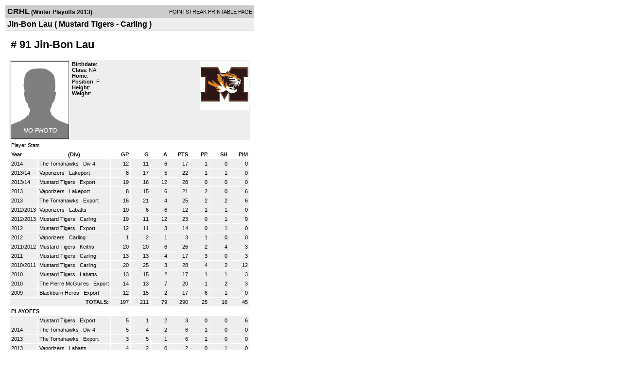

--- FILE ---
content_type: text/html; charset=UTF-8
request_url: https://d15k3om16n459i.cloudfront.net/players/print/playerpage.html?playerid=3783630&seasonid=10613
body_size: 2302
content:
<html>
<head>
<LINK REL="STYLESHEET" HREF="/common/playersprintstylesheet.css">
</head>
<body>
<table width=518><tr><td align="center"><table width="100%" border="0" cellspacing="0" cellpadding="4">
		<tr class="headerPlayer">
		<td width="60%"><font class="conHeader">CRHL</font> <font class="season">(Winter Playoffs 2013)</font></td>
		<td width="40%" align="right">POINTSTREAK PRINTABLE PAGE</td>
		</tr>
		<tr class="subHeader">
		<td width="60%" colspan="2"><font class="big">
		Jin-Bon Lau				(
		Mustard Tigers - Carling		)
				</td>
	</tr>
	</table>
	<table width="100%" border="0" cellspacing="0" cellpadding="0">
	<tr><td class="intshim"><img src="/images/shim.gif" width="1" height="1"></td></tr>
	</table>
<br>
<table width="97%"  border="0" cellspacing="0" cellpadding="3">
  <tr>
    <td colspan="3" class="cellTeamPlayer"><h1>
    # 91 Jin-Bon Lau</h1></td>
  </tr>
  <tr class="lightGrey">
    <td width="16%" valign="top"><img src="/photos/ps-nophoto-md.png" width="120" height="160" alt="Player Photo"></td>
    <td width="32%" valign="top"><strong>Birthdate</strong>:
        <br>
  			<strong>Class</strong>: NA	<br>
	    <strong>Home</strong>:   <br>
    	    <strong>Position</strong>:  F <br />
	    <strong>Height</strong>:   <br />
	    <strong>Weight</strong>:  <br />
		     </td>
	<td width="52%" valign="top">
	<div style="float:right"><img src="/logos/league182/team242180.gif" align="absmiddle"  width="100" height="100"></div>	</td>
  </tr>
</table>
  	<table width="97%" border="0" cellpadding="3" cellspacing="1">
  <tr>
    <td colspan="11" class="cellTeamPlayer">Player Stats</td>
  </tr>
    <tr class="fields" align="center">
    <td align="left">Year</td>
    <td> (Div)</td>
    <td width="50" align="right">GP</td>

    
	    <td width="50" align="right">G</td>
	    <td width="50" align="right">A</td>
	    <td width="50" align="right">PTS</td>
	    <td width="50" align="right">PP</td>
	    <td width="50" align="right">SH</td>
	    <td width="50" align="right">PIM</td>

 			 
  </tr>
    <tr class="lightGrey" align="right">
    <td align="left">2014</td>
    <td nowrap align="left"><a href="players-team.html?teamid=440758&seasonid=12848">
      The Tomahawks      </a> &nbsp;
      Div 4</td>
    <td>12</td>

          <td>11</td>
	    <td>6</td>
	    <td>17</td>
	    <td>1</td>
	    <td>0</td>
	    <td>0</td>
 			
      </tr>
    <tr class="lightGrey" align="right">
    <td align="left">2013/14</td>
    <td nowrap align="left"><a href="players-team.html?teamid=459570&seasonid=11516">
      Vaporizers      </a> &nbsp;
      Lakeport</td>
    <td>8</td>

          <td>17</td>
	    <td>5</td>
	    <td>22</td>
	    <td>1</td>
	    <td>1</td>
	    <td>0</td>
 			
      </tr>
    <tr class="lightGrey" align="right">
    <td align="left">2013/14</td>
    <td nowrap align="left"><a href="players-team.html?teamid=459596&seasonid=11516">
      Mustard Tigers      </a> &nbsp;
      Export</td>
    <td>19</td>

          <td>16</td>
	    <td>12</td>
	    <td>28</td>
	    <td>0</td>
	    <td>0</td>
	    <td>0</td>
 			
      </tr>
    <tr class="lightGrey" align="right">
    <td align="left">2013</td>
    <td nowrap align="left"><a href="players-team.html?teamid=380577&seasonid=10923">
      Vaporizers      </a> &nbsp;
      Lakeport</td>
    <td>8</td>

          <td>15</td>
	    <td>6</td>
	    <td>21</td>
	    <td>2</td>
	    <td>0</td>
	    <td>6</td>
 			
      </tr>
    <tr class="lightGrey" align="right">
    <td align="left">2013</td>
    <td nowrap align="left"><a href="players-team.html?teamid=440758&seasonid=10923">
      The Tomahawks      </a> &nbsp;
      Export</td>
    <td>16</td>

          <td>21</td>
	    <td>4</td>
	    <td>25</td>
	    <td>2</td>
	    <td>2</td>
	    <td>6</td>
 			
      </tr>
    <tr class="lightGrey" align="right">
    <td align="left">2012/2013</td>
    <td nowrap align="left"><a href="players-team.html?teamid=380577&seasonid=9634">
      Vaporizers      </a> &nbsp;
      Labatts</td>
    <td>10</td>

          <td>6</td>
	    <td>6</td>
	    <td>12</td>
	    <td>1</td>
	    <td>1</td>
	    <td>0</td>
 			
      </tr>
    <tr class="lightGrey" align="right">
    <td align="left">2012/2013</td>
    <td nowrap align="left"><a href="players-team.html?teamid=242180&seasonid=9634">
      Mustard Tigers      </a> &nbsp;
      Carling</td>
    <td>19</td>

          <td>11</td>
	    <td>12</td>
	    <td>23</td>
	    <td>0</td>
	    <td>1</td>
	    <td>9</td>
 			
      </tr>
    <tr class="lightGrey" align="right">
    <td align="left">2012</td>
    <td nowrap align="left"><a href="players-team.html?teamid=242180&seasonid=9025">
      Mustard Tigers      </a> &nbsp;
      Export</td>
    <td>12</td>

          <td>11</td>
	    <td>3</td>
	    <td>14</td>
	    <td>0</td>
	    <td>1</td>
	    <td>0</td>
 			
      </tr>
    <tr class="lightGrey" align="right">
    <td align="left">2012</td>
    <td nowrap align="left"><a href="players-team.html?teamid=380577&seasonid=9025">
      Vaporizers      </a> &nbsp;
      Carling</td>
    <td>1</td>

          <td>2</td>
	    <td>1</td>
	    <td>3</td>
	    <td>1</td>
	    <td>0</td>
	    <td>0</td>
 			
      </tr>
    <tr class="lightGrey" align="right">
    <td align="left">2011/2012</td>
    <td nowrap align="left"><a href="players-team.html?teamid=242180&seasonid=7815">
      Mustard Tigers      </a> &nbsp;
      Keiths</td>
    <td>20</td>

          <td>20</td>
	    <td>6</td>
	    <td>26</td>
	    <td>2</td>
	    <td>4</td>
	    <td>3</td>
 			
      </tr>
    <tr class="lightGrey" align="right">
    <td align="left">2011</td>
    <td nowrap align="left"><a href="players-team.html?teamid=242180&seasonid=7078">
      Mustard Tigers      </a> &nbsp;
      Carling</td>
    <td>13</td>

          <td>13</td>
	    <td>4</td>
	    <td>17</td>
	    <td>3</td>
	    <td>0</td>
	    <td>3</td>
 			
      </tr>
    <tr class="lightGrey" align="right">
    <td align="left">2010/2011</td>
    <td nowrap align="left"><a href="players-team.html?teamid=242180&seasonid=6131">
      Mustard Tigers      </a> &nbsp;
      Carling</td>
    <td>20</td>

          <td>25</td>
	    <td>3</td>
	    <td>28</td>
	    <td>4</td>
	    <td>2</td>
	    <td>12</td>
 			
      </tr>
    <tr class="lightGrey" align="right">
    <td align="left">2010</td>
    <td nowrap align="left"><a href="players-team.html?teamid=242180&seasonid=5480">
      Mustard Tigers      </a> &nbsp;
      Labatts</td>
    <td>13</td>

          <td>15</td>
	    <td>2</td>
	    <td>17</td>
	    <td>1</td>
	    <td>1</td>
	    <td>3</td>
 			
      </tr>
    <tr class="lightGrey" align="right">
    <td align="left">2010</td>
    <td nowrap align="left"><a href="players-team.html?teamid=243299&seasonid=5480">
      The Pierre McGuires      </a> &nbsp;
      Export</td>
    <td>14</td>

          <td>13</td>
	    <td>7</td>
	    <td>20</td>
	    <td>1</td>
	    <td>2</td>
	    <td>3</td>
 			
      </tr>
    <tr class="lightGrey" align="right">
    <td align="left">2009</td>
    <td nowrap align="left"><a href="players-team.html?teamid=189657&seasonid=4087">
      Blackburn Heros      </a> &nbsp;
      Export</td>
    <td>12</td>

          <td>15</td>
	    <td>2</td>
	    <td>17</td>
	    <td>6</td>
	    <td>1</td>
	    <td>0</td>
 			
      </tr>
    <tr class="lightGrey"  align="right">
    <td colspan="2" align="right"><strong>TOTALS:</strong></td>
    <td>197</td>


         	<td>211</td>
	    <td>79</td>
	    <td>290</td>
	    <td>25</td>
		 	<td>16</td>
			<td>45</td>

 			      </tr>
    <tr class="fields" align="left">
    <td colspan="11" align="left"> PLAYOFFS </td>
  </tr>
    <tr class="lightGrey" align="right">
    <td align="left"></td>
    <td nowrap align="left"><a href="players-team.html?teamid=459596&seasonid=12124">
      Mustard Tigers      </a> &nbsp;
      Export</td>
    <td>5</td>

       		<td>1</td>
	    <td>2</td>
	    <td>3</td>
	    <td>0</td>
	    <td>0</td>
	    <td>6</td>
  		    
  </tr>
    <tr class="lightGrey" align="right">
    <td align="left">2014</td>
    <td nowrap align="left"><a href="players-team.html?teamid=440758&seasonid=13101">
      The Tomahawks      </a> &nbsp;
      Div 4</td>
    <td>5</td>

       		<td>4</td>
	    <td>2</td>
	    <td>6</td>
	    <td>1</td>
	    <td>0</td>
	    <td>0</td>
  		    
  </tr>
    <tr class="lightGrey" align="right">
    <td align="left">2013</td>
    <td nowrap align="left"><a href="players-team.html?teamid=440758&seasonid=11323">
      The Tomahawks      </a> &nbsp;
      Export</td>
    <td>3</td>

       		<td>5</td>
	    <td>1</td>
	    <td>6</td>
	    <td>1</td>
	    <td>0</td>
	    <td>0</td>
  		    
  </tr>
    <tr class="lightGrey" align="right">
    <td align="left">2013</td>
    <td nowrap align="left"><a href="players-team.html?teamid=380577&seasonid=10613">
      Vaporizers      </a> &nbsp;
      Labatts</td>
    <td>4</td>

       		<td>2</td>
	    <td>0</td>
	    <td>2</td>
	    <td>0</td>
	    <td>1</td>
	    <td>0</td>
  		    
  </tr>
    <tr class="lightGrey" align="right">
    <td align="left">2013</td>
    <td nowrap align="left"><a href="players-team.html?teamid=242180&seasonid=10613">
      Mustard Tigers      </a> &nbsp;
      Carling</td>
    <td>5</td>

       		<td>3</td>
	    <td>2</td>
	    <td>5</td>
	    <td>1</td>
	    <td>0</td>
	    <td>0</td>
  		    
  </tr>
    <tr class="lightGrey" align="right">
    <td align="left">2012</td>
    <td nowrap align="left"><a href="players-team.html?teamid=242180&seasonid=9430">
      Mustard Tigers      </a> &nbsp;
      Export</td>
    <td>5</td>

       		<td>5</td>
	    <td>1</td>
	    <td>6</td>
	    <td>0</td>
	    <td>0</td>
	    <td>0</td>
  		    
  </tr>
    <tr class="lightGrey" align="right">
    <td align="left">2012</td>
    <td nowrap align="left"><a href="players-team.html?teamid=242180&seasonid=8717">
      Mustard Tigers      </a> &nbsp;
      Keiths</td>
    <td>4</td>

       		<td>1</td>
	    <td>3</td>
	    <td>4</td>
	    <td>0</td>
	    <td>0</td>
	    <td>3</td>
  		    
  </tr>
    <tr class="lightGrey" align="right">
    <td align="left">2011</td>
    <td nowrap align="left"><a href="players-team.html?teamid=242180&seasonid=7641">
      Mustard Tigers      </a> &nbsp;
      Carling</td>
    <td>5</td>

       		<td>6</td>
	    <td>2</td>
	    <td>8</td>
	    <td>1</td>
	    <td>0</td>
	    <td>6</td>
  		    
  </tr>
    <tr class="lightGrey" align="right">
    <td align="left">2011</td>
    <td nowrap align="left"><a href="players-team.html?teamid=242180&seasonid=6941">
      Mustard Tigers      </a> &nbsp;
      Carling</td>
    <td>6</td>

       		<td>3</td>
	    <td>2</td>
	    <td>5</td>
	    <td>2</td>
	    <td>1</td>
	    <td>3</td>
  		    
  </tr>
    <tr class="lightGrey" align="right">
    <td align="left">2010</td>
    <td nowrap align="left"><a href="players-team.html?teamid=242180&seasonid=5943">
      Mustard Tigers      </a> &nbsp;
      Labatts</td>
    <td>6</td>

       		<td>2</td>
	    <td>1</td>
	    <td>3</td>
	    <td>0</td>
	    <td>0</td>
	    <td>0</td>
  		    
  </tr>
    <tr class="lightGrey" align="right">
    <td align="left">2010</td>
    <td nowrap align="left"><a href="players-team.html?teamid=243299&seasonid=5943">
      The Pierre McGuires      </a> &nbsp;
      Export</td>
    <td>4</td>

       		<td>1</td>
	    <td>1</td>
	    <td>2</td>
	    <td>0</td>
	    <td>0</td>
	    <td>6</td>
  		    
  </tr>
    <tr class="lightGrey" align="right">
    <td align="left">2009</td>
    <td nowrap align="left"><a href="players-team.html?teamid=189657&seasonid=4450">
      Blackburn Heros      </a> &nbsp;
      Export</td>
    <td>5</td>

       		<td>5</td>
	    <td>4</td>
	    <td>9</td>
	    <td>1</td>
	    <td>1</td>
	    <td>0</td>
  		    
  </tr>
  
  <tr class="lightGrey" align="right">
    <td colspan="2" align="right"><strong>TOTALS:</strong></td>
    <td>57</td>


           <td>38</td>
	    <td>21</td>
	    <td>59</td>
	    <td>7</td>
	    <td>3</td>
	    <td>24</td>
 			      </tr>
    <tr class="fields">
    <td colspan="11"> EXHIBITION </td>
  </tr>
    <tr class="lightGrey" align="right">
    <td align="left">2014</td>
    <td nowrap align="left"><a href="players-team.html?teamid=440758&seasonid=12476">
      The Tomahawks      </a> &nbsp;
      Div 4</td>
    <td>4</td>

     
	    <td>5</td>
	    <td>1</td>
	    <td>6</td>
	    <td>0</td>
	    <td>0</td>
	    <td>0</td>
  			    
  </tr>
  
  <tr class="lightGrey" align="right">
    <td colspan="2" align="right"><strong>TOTALS:</strong></td>
    <td>4</td>

     
    <td>10</td>
		<td>1</td>
		<td>6</td>
		<td>0</td>
		<td>0</td>
		<td>0</td>
 			    
  </tr>
  </table>
		<br>
		<table cellpadding="3" cellspacing="1" border="0" width="97%">
		  <tr>
		    <td colspan="10" class="cellTeamPlayer">Game Log</td>
		  </tr>
		  <tr class="fields">
		    <td>DATE</td>
		    <td>GAME</td>
		    <td>RESULT</td>
		    <td align="right">G</td>
		    <td align="right">A</td>
		    <td align="right">PTS</td>
		    <td align="right">PIM</td>
		    <td align="right">GWG</td>
		    <td align="right">PP</td>
		    <td align="right">SH</td>
		  </tr>
		  <tr class="lightGrey" align="right"><td align="center">03/05/13</td><td align="left"><a href="players-boxscore.html?gameid=2158814">Mustard Tigers vs Best Friends</a></td><td align="center">4-3 W</td><td>0</td><td>0</td><td>0</td><td>0</td><td>0</td><td>0</td><td>0</td></tr><tr bgcolor="ffffff" align="right"><td align="center">03/12/13</td><td align="left"><a href="players-boxscore.html?gameid=2162185">Mustard Tigers vs A.M. Lumber</a></td><td align="center">6-0 W</td><td>2</td><td>1</td><td>3</td><td>0</td><td>0</td><td>1</td><td>0</td></tr><tr class="lightGrey" align="right"><td align="center">03/19/13</td><td align="left"><a href="players-boxscore.html?gameid=2167051">Mustard Tigers vs Dump and Chase</a></td><td align="center">3-1 W</td><td>1</td><td>1</td><td>2</td><td>0</td><td>0</td><td>0</td><td>0</td></tr><tr bgcolor="ffffff" align="right"><td align="center">04/21/13</td><td align="left"><a href="players-boxscore.html?gameid=2183563">Mustard Tigers vs Best Friends</a></td><td align="center">1-0 W</td><td>0</td><td>0</td><td>0</td><td>0</td><td>0</td><td>0</td><td>0</td></tr><tr class="lightGrey" align="right"><td align="center">04/28/13</td><td align="left"><a href="players-boxscore.html?gameid=2183572">Mustard Tigers at Shooters</a></td><td align="center">4-5 L</td><td>0</td><td>0</td><td>0</td><td>0</td><td>0</td><td>0</td><td>0</td></tr>		</table>
		<p><br>
  </p>
</td>
</tr>
</table>
<script type="text/javascript" src="/_Incapsula_Resource?SWJIYLWA=719d34d31c8e3a6e6fffd425f7e032f3&ns=1&cb=1380101812" async></script></body>
</html>